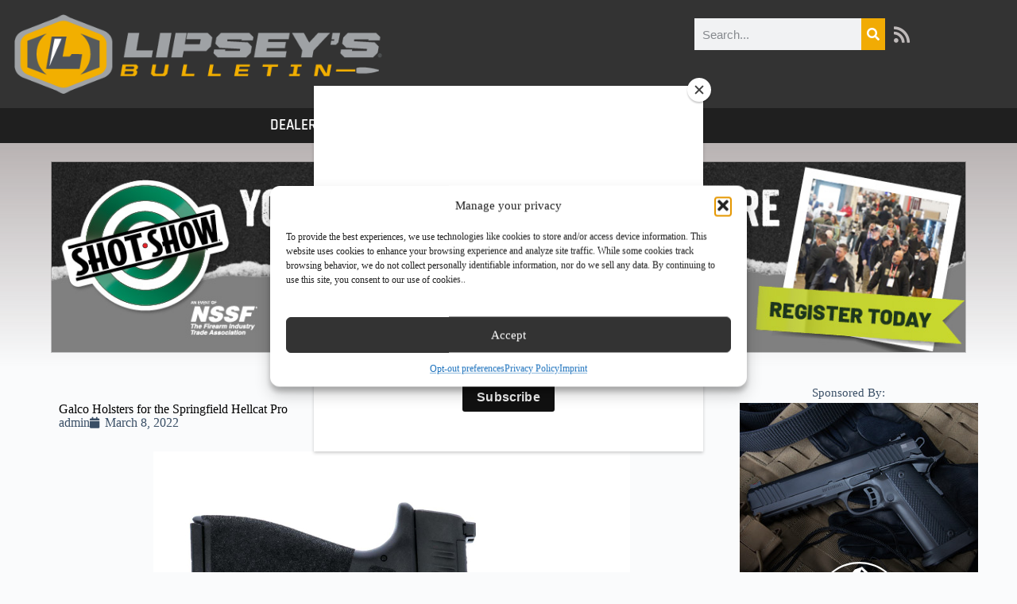

--- FILE ---
content_type: text/css
request_url: https://www.lipseysbulletin.com/wp-content/uploads/elementor/css/post-107.css?ver=1769040441
body_size: 1632
content:
.elementor-107 .elementor-element.elementor-element-11355b49 > .elementor-container > .elementor-column > .elementor-widget-wrap{align-content:center;align-items:center;}.elementor-107 .elementor-element.elementor-element-11355b49:not(.elementor-motion-effects-element-type-background), .elementor-107 .elementor-element.elementor-element-11355b49 > .elementor-motion-effects-container > .elementor-motion-effects-layer{background-color:#333333;}.elementor-107 .elementor-element.elementor-element-11355b49 > .elementor-container{max-width:1137px;min-height:80px;}.elementor-107 .elementor-element.elementor-element-11355b49{border-style:solid;border-width:0px 0px 0px 0px;border-color:#000000;transition:background 0.3s, border 0.3s, border-radius 0.3s, box-shadow 0.3s;margin-top:0px;margin-bottom:0px;padding:18px 18px 18px 18px;z-index:10;--e-transform-origin-x:center;--e-transform-origin-y:center;}.elementor-107 .elementor-element.elementor-element-11355b49 > .elementor-background-overlay{transition:background 0.3s, border-radius 0.3s, opacity 0.3s;}.elementor-107 .elementor-element.elementor-element-9e9bbb3:not(.elementor-motion-effects-element-type-background) > .elementor-widget-wrap, .elementor-107 .elementor-element.elementor-element-9e9bbb3 > .elementor-widget-wrap > .elementor-motion-effects-container > .elementor-motion-effects-layer{background-color:#02010100;}.elementor-107 .elementor-element.elementor-element-9e9bbb3 > .elementor-widget-wrap > .elementor-widget:not(.elementor-widget__width-auto):not(.elementor-widget__width-initial):not(:last-child):not(.elementor-absolute){margin-block-end:39px;}.elementor-107 .elementor-element.elementor-element-9e9bbb3 > .elementor-element-populated{transition:background 0.3s, border 0.3s, border-radius 0.3s, box-shadow 0.3s;}.elementor-107 .elementor-element.elementor-element-9e9bbb3 > .elementor-element-populated > .elementor-background-overlay{transition:background 0.3s, border-radius 0.3s, opacity 0.3s;}.elementor-107 .elementor-element.elementor-element-9db6770{text-align:start;}.elementor-107 .elementor-element.elementor-element-16d85063.elementor-column > .elementor-widget-wrap{justify-content:flex-end;}.elementor-107 .elementor-element.elementor-element-4467e821{width:auto;max-width:auto;}.elementor-107 .elementor-element.elementor-element-4467e821 .elementor-search-form__container{min-height:30px;}.elementor-107 .elementor-element.elementor-element-4467e821 .elementor-search-form__submit{min-width:30px;background-color:#f1ab04;}body:not(.rtl) .elementor-107 .elementor-element.elementor-element-4467e821 .elementor-search-form__icon{padding-left:calc(30px / 3);}body.rtl .elementor-107 .elementor-element.elementor-element-4467e821 .elementor-search-form__icon{padding-right:calc(30px / 3);}.elementor-107 .elementor-element.elementor-element-4467e821 .elementor-search-form__input, .elementor-107 .elementor-element.elementor-element-4467e821.elementor-search-form--button-type-text .elementor-search-form__submit{padding-left:calc(30px / 3);padding-right:calc(30px / 3);}.elementor-107 .elementor-element.elementor-element-4467e821:not(.elementor-search-form--skin-full_screen) .elementor-search-form--focus .elementor-search-form__input,
					.elementor-107 .elementor-element.elementor-element-4467e821 .elementor-search-form--focus .elementor-search-form__icon,
					.elementor-107 .elementor-element.elementor-element-4467e821 .elementor-lightbox .dialog-lightbox-close-button:hover,
					.elementor-107 .elementor-element.elementor-element-4467e821.elementor-search-form--skin-full_screen input[type="search"].elementor-search-form__input:focus{color:#e82a00;fill:#e82a00;}.elementor-107 .elementor-element.elementor-element-4467e821:not(.elementor-search-form--skin-full_screen) .elementor-search-form--focus .elementor-search-form__container{background-color:#ffffff;}.elementor-107 .elementor-element.elementor-element-4467e821.elementor-search-form--skin-full_screen input[type="search"].elementor-search-form__input:focus{background-color:#ffffff;}.elementor-107 .elementor-element.elementor-element-4467e821:not(.elementor-search-form--skin-full_screen) .elementor-search-form__container{border-radius:0px;}.elementor-107 .elementor-element.elementor-element-4467e821.elementor-search-form--skin-full_screen input[type="search"].elementor-search-form__input{border-radius:0px;}.elementor-107 .elementor-element.elementor-element-a7f2c62{width:auto;max-width:auto;}.elementor-107 .elementor-element.elementor-element-a7f2c62 > .elementor-widget-container{padding:14px 9px 9px 9px;}.elementor-107 .elementor-element.elementor-element-a7f2c62.elementor-element{--align-self:center;}.elementor-107 .elementor-element.elementor-element-a7f2c62.elementor-view-stacked .elementor-icon{background-color:#BFBABA;}.elementor-107 .elementor-element.elementor-element-a7f2c62.elementor-view-framed .elementor-icon, .elementor-107 .elementor-element.elementor-element-a7f2c62.elementor-view-default .elementor-icon{color:#BFBABA;border-color:#BFBABA;}.elementor-107 .elementor-element.elementor-element-a7f2c62.elementor-view-framed .elementor-icon, .elementor-107 .elementor-element.elementor-element-a7f2c62.elementor-view-default .elementor-icon svg{fill:#BFBABA;}.elementor-107 .elementor-element.elementor-element-a7f2c62.elementor-view-stacked .elementor-icon:hover{background-color:#FFE8AA;}.elementor-107 .elementor-element.elementor-element-a7f2c62.elementor-view-framed .elementor-icon:hover, .elementor-107 .elementor-element.elementor-element-a7f2c62.elementor-view-default .elementor-icon:hover{color:#FFE8AA;border-color:#FFE8AA;}.elementor-107 .elementor-element.elementor-element-a7f2c62.elementor-view-framed .elementor-icon:hover, .elementor-107 .elementor-element.elementor-element-a7f2c62.elementor-view-default .elementor-icon:hover svg{fill:#FFE8AA;}.elementor-107 .elementor-element.elementor-element-a7f2c62 .elementor-icon{font-size:23px;}.elementor-107 .elementor-element.elementor-element-a7f2c62 .elementor-icon svg{height:23px;}.elementor-107 .elementor-element.elementor-element-38f48963:not(.elementor-motion-effects-element-type-background), .elementor-107 .elementor-element.elementor-element-38f48963 > .elementor-motion-effects-container > .elementor-motion-effects-layer{background-color:#1F1F1F;}.elementor-107 .elementor-element.elementor-element-38f48963 > .elementor-background-overlay{background-color:#F1AB0400;opacity:1;transition:background 0.3s, border-radius 0.3s, opacity 0.3s;}.elementor-107 .elementor-element.elementor-element-38f48963{border-style:solid;border-width:0px 0px 0px 0px;border-color:#FFFFFF;transition:background 0.3s, border 0.3s, border-radius 0.3s, box-shadow 0.3s;margin-top:0px;margin-bottom:0px;padding:0px 0px 0px 0px;z-index:10;}.elementor-107 .elementor-element.elementor-element-4f211b33 > .elementor-widget-wrap > .elementor-widget:not(.elementor-widget__width-auto):not(.elementor-widget__width-initial):not(:last-child):not(.elementor-absolute){margin-block-end:0px;}.elementor-107 .elementor-element.elementor-element-3b71c8cf .elementor-nav-menu .elementor-item{font-family:"Rajdhani", Sans-serif;font-size:19px;font-weight:600;text-transform:capitalize;text-decoration:none;}.elementor-107 .elementor-element.elementor-element-3b71c8cf .elementor-nav-menu--main .elementor-item{color:#FFFFFF;fill:#FFFFFF;padding-top:12px;padding-bottom:12px;}.elementor-107 .elementor-element.elementor-element-3b71c8cf .elementor-nav-menu--main .elementor-item:hover,
					.elementor-107 .elementor-element.elementor-element-3b71c8cf .elementor-nav-menu--main .elementor-item.elementor-item-active,
					.elementor-107 .elementor-element.elementor-element-3b71c8cf .elementor-nav-menu--main .elementor-item.highlighted,
					.elementor-107 .elementor-element.elementor-element-3b71c8cf .elementor-nav-menu--main .elementor-item:focus{color:#fff;}.elementor-107 .elementor-element.elementor-element-3b71c8cf .elementor-nav-menu--main:not(.e--pointer-framed) .elementor-item:before,
					.elementor-107 .elementor-element.elementor-element-3b71c8cf .elementor-nav-menu--main:not(.e--pointer-framed) .elementor-item:after{background-color:#303030;}.elementor-107 .elementor-element.elementor-element-3b71c8cf .e--pointer-framed .elementor-item:before,
					.elementor-107 .elementor-element.elementor-element-3b71c8cf .e--pointer-framed .elementor-item:after{border-color:#303030;}.elementor-107 .elementor-element.elementor-element-3b71c8cf .elementor-nav-menu--main .elementor-item.elementor-item-active{color:#FFFFFF;}.elementor-107 .elementor-element.elementor-element-3b71c8cf .elementor-nav-menu--dropdown a, .elementor-107 .elementor-element.elementor-element-3b71c8cf .elementor-menu-toggle{color:#000000;fill:#000000;}.elementor-107 .elementor-element.elementor-element-3b71c8cf .elementor-nav-menu--dropdown{background-color:#FFFFFF;}.elementor-107 .elementor-element.elementor-element-3b71c8cf .elementor-nav-menu--dropdown a:hover,
					.elementor-107 .elementor-element.elementor-element-3b71c8cf .elementor-nav-menu--dropdown a:focus,
					.elementor-107 .elementor-element.elementor-element-3b71c8cf .elementor-nav-menu--dropdown a.elementor-item-active,
					.elementor-107 .elementor-element.elementor-element-3b71c8cf .elementor-nav-menu--dropdown a.highlighted,
					.elementor-107 .elementor-element.elementor-element-3b71c8cf .elementor-menu-toggle:hover,
					.elementor-107 .elementor-element.elementor-element-3b71c8cf .elementor-menu-toggle:focus{color:#00ce1b;}.elementor-107 .elementor-element.elementor-element-3b71c8cf .elementor-nav-menu--dropdown a:hover,
					.elementor-107 .elementor-element.elementor-element-3b71c8cf .elementor-nav-menu--dropdown a:focus,
					.elementor-107 .elementor-element.elementor-element-3b71c8cf .elementor-nav-menu--dropdown a.elementor-item-active,
					.elementor-107 .elementor-element.elementor-element-3b71c8cf .elementor-nav-menu--dropdown a.highlighted{background-color:#ededed;}.elementor-107 .elementor-element.elementor-element-3b71c8cf .elementor-nav-menu--dropdown .elementor-item, .elementor-107 .elementor-element.elementor-element-3b71c8cf .elementor-nav-menu--dropdown  .elementor-sub-item{font-size:15px;}.elementor-107 .elementor-element.elementor-element-3b71c8cf div.elementor-menu-toggle{color:#ffffff;}.elementor-107 .elementor-element.elementor-element-3b71c8cf div.elementor-menu-toggle svg{fill:#ffffff;}.elementor-107 .elementor-element.elementor-element-3b71c8cf .elementor-menu-toggle{background-color:#FFBA00;border-width:0px;border-radius:0px;}.elementor-107 .elementor-element.elementor-element-3b71c8cf div.elementor-menu-toggle:hover, .elementor-107 .elementor-element.elementor-element-3b71c8cf div.elementor-menu-toggle:focus{color:#e82a00;}.elementor-107 .elementor-element.elementor-element-3b71c8cf div.elementor-menu-toggle:hover svg, .elementor-107 .elementor-element.elementor-element-3b71c8cf div.elementor-menu-toggle:focus svg{fill:#e82a00;}.elementor-107 .elementor-element.elementor-element-3b71c8cf{--nav-menu-icon-size:37px;}.elementor-107 .elementor-element.elementor-element-08e66c9{--display:flex;--flex-direction:column;--container-widget-width:100%;--container-widget-height:initial;--container-widget-flex-grow:0;--container-widget-align-self:initial;--flex-wrap-mobile:wrap;--justify-content:center;--overlay-opacity:0.47;--margin-top:0px;--margin-bottom:0px;--margin-left:0px;--margin-right:0px;--padding-top:0px;--padding-bottom:18px;--padding-left:0px;--padding-right:0px;--z-index:1;}.elementor-107 .elementor-element.elementor-element-08e66c9:not(.elementor-motion-effects-element-type-background), .elementor-107 .elementor-element.elementor-element-08e66c9 > .elementor-motion-effects-container > .elementor-motion-effects-layer{background-color:transparent;background-image:linear-gradient(180deg, #B8B2B2 0%, #FFFFFF00 100%);}.elementor-107 .elementor-element.elementor-element-08e66c9::before, .elementor-107 .elementor-element.elementor-element-08e66c9 > .elementor-background-video-container::before, .elementor-107 .elementor-element.elementor-element-08e66c9 > .e-con-inner > .elementor-background-video-container::before, .elementor-107 .elementor-element.elementor-element-08e66c9 > .elementor-background-slideshow::before, .elementor-107 .elementor-element.elementor-element-08e66c9 > .e-con-inner > .elementor-background-slideshow::before, .elementor-107 .elementor-element.elementor-element-08e66c9 > .elementor-motion-effects-container > .elementor-motion-effects-layer::before{--background-overlay:'';}.elementor-107 .elementor-element.elementor-element-2c9099b > .elementor-widget-container{margin:0px 0px 0px 0px;padding:4px 4px 4px 4px;}.elementor-107 .elementor-element.elementor-element-2c9099b{z-index:1;text-align:center;}.elementor-107 .elementor-element.elementor-element-2c9099b .elementor-heading-title{color:#494949;}.elementor-107 .elementor-element.elementor-element-ab3f4b3 > .elementor-widget-container{border-style:solid;border-width:1px 1px 1px 1px;border-color:#00000036;}.elementor-theme-builder-content-area{height:400px;}.elementor-location-header:before, .elementor-location-footer:before{content:"";display:table;clear:both;}@media(max-width:1024px){.elementor-107 .elementor-element.elementor-element-11355b49 > .elementor-container{max-width:711px;}.elementor-107 .elementor-element.elementor-element-11355b49{padding:20px 20px 20px 20px;}.elementor-107 .elementor-element.elementor-element-16d85063 > .elementor-element-populated{padding:0px 0px 0px 70px;}.elementor-107 .elementor-element.elementor-element-38f48963 > .elementor-container{max-width:500px;}.elementor-107 .elementor-element.elementor-element-38f48963{padding:0px 20px -5px 20px;}.elementor-107 .elementor-element.elementor-element-3b71c8cf .elementor-nav-menu .elementor-item{font-size:13px;}}@media(max-width:767px){.elementor-107 .elementor-element.elementor-element-11355b49 > .elementor-container{min-height:10vh;}.elementor-107 .elementor-element.elementor-element-11355b49{padding:15px 20px 15px 20px;}.elementor-107 .elementor-element.elementor-element-9e9bbb3{width:100%;}.elementor-107 .elementor-element.elementor-element-16d85063{width:100%;}.elementor-107 .elementor-element.elementor-element-16d85063 > .elementor-element-populated{padding:10px 0px 0px 0px;}.elementor-107 .elementor-element.elementor-element-38f48963{padding:10px 20px 10px 20px;}.elementor-107 .elementor-element.elementor-element-4f211b33{width:100%;}}@media(min-width:768px){.elementor-107 .elementor-element.elementor-element-9e9bbb3{width:41.116%;}.elementor-107 .elementor-element.elementor-element-761c21e{width:23.303%;}.elementor-107 .elementor-element.elementor-element-16d85063{width:36.585%;}.elementor-107 .elementor-element.elementor-element-08e66c9{--content-width:1200px;}}@media(max-width:1024px) and (min-width:768px){.elementor-107 .elementor-element.elementor-element-9e9bbb3{width:50%;}.elementor-107 .elementor-element.elementor-element-761c21e{width:16%;}.elementor-107 .elementor-element.elementor-element-16d85063{width:33%;}}

--- FILE ---
content_type: text/css
request_url: https://www.lipseysbulletin.com/wp-content/uploads/elementor/css/post-437.css?ver=1769040441
body_size: 166
content:
.elementor-437 .elementor-element.elementor-element-9213d9d > .elementor-container{max-width:1200px;}.elementor-437 .elementor-element.elementor-element-9213d9d{padding:35px 0px 0px 0px;}.elementor-437 .elementor-element.elementor-element-e2e3443 .elementor-heading-title{color:#000000;}.elementor-437 .elementor-element.elementor-element-f1f8a78 > .elementor-widget-container{padding:0px 0px 27px 0px;}.elementor-437 .elementor-element.elementor-element-f1f8a78 .elementor-icon-list-icon{width:14px;}.elementor-437 .elementor-element.elementor-element-f1f8a78 .elementor-icon-list-icon i{font-size:14px;}.elementor-437 .elementor-element.elementor-element-f1f8a78 .elementor-icon-list-icon svg{--e-icon-list-icon-size:14px;}.elementor-437 .elementor-element.elementor-element-61823cd{width:100%;max-width:100%;}.elementor-437 .elementor-element.elementor-element-61823cd > .elementor-widget-container{padding:0% 0% 3% 0%;}.elementor-437 .elementor-element.elementor-element-3fcdad2 > .elementor-widget-container{margin:23px 0px 0px 0px;}.elementor-437 .elementor-element.elementor-element-3fcdad2{--alignment:center;--grid-side-margin:10px;--grid-column-gap:10px;--grid-row-gap:10px;--grid-bottom-margin:10px;}.elementor-437 .elementor-element.elementor-element-b1e5797 > .elementor-widget-container{margin:-20px 0px 0px 0px;padding:0px 0px 5px 0px;}.elementor-437 .elementor-element.elementor-element-b1e5797{text-align:center;}@media(min-width:768px){.elementor-437 .elementor-element.elementor-element-e4a2a2c{width:74.419%;}.elementor-437 .elementor-element.elementor-element-218a6d2{width:25.542%;}}@media(max-width:1024px){ .elementor-437 .elementor-element.elementor-element-3fcdad2{--grid-side-margin:10px;--grid-column-gap:10px;--grid-row-gap:10px;--grid-bottom-margin:10px;}}@media(max-width:767px){ .elementor-437 .elementor-element.elementor-element-3fcdad2{--grid-side-margin:10px;--grid-column-gap:10px;--grid-row-gap:10px;--grid-bottom-margin:10px;}}